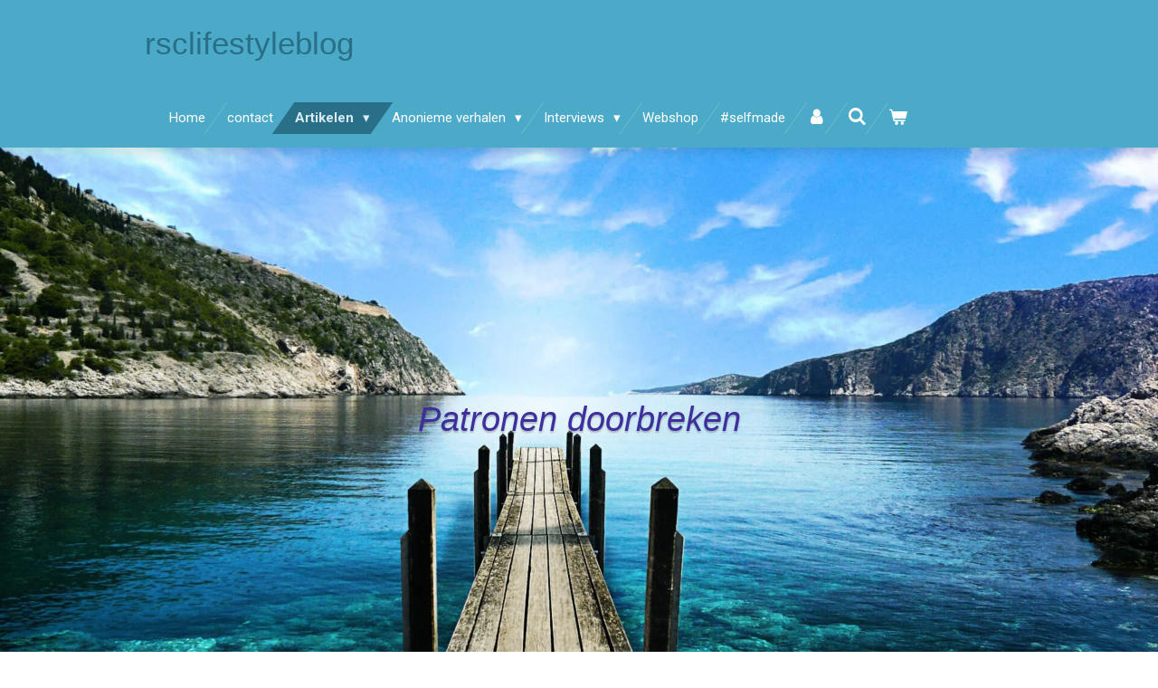

--- FILE ---
content_type: text/html; charset=UTF-8
request_url: https://www.rsclifestyleblog.nl/artikelen/zelfvertrouwen/alternatieve-geneeswijzen/patronen-doorbreken
body_size: 13143
content:
<!DOCTYPE html>
<html lang="nl">
    <head>
        <meta http-equiv="Content-Type" content="text/html; charset=utf-8">
        <meta name="viewport" content="width=device-width, initial-scale=1.0, maximum-scale=5.0">
        <meta http-equiv="X-UA-Compatible" content="IE=edge">
        <link rel="canonical" href="https://www.rsclifestyleblog.nl/artikelen/zelfvertrouwen/alternatieve-geneeswijzen/patronen-doorbreken">
        <meta property="og:title" content="Patronen doorbreken / Alternatieve geneeswijzen / Zelfvertrouwen / Artikelen | rsclifestyleblog">
        <meta property="og:url" content="https://www.rsclifestyleblog.nl/artikelen/zelfvertrouwen/alternatieve-geneeswijzen/patronen-doorbreken">
        <base href="https://www.rsclifestyleblog.nl/">
        <meta name="description" property="og:description" content="">
                <script nonce="67cdd4f48ddd4d82dc52048a8b933b08">
            
            window.JOUWWEB = window.JOUWWEB || {};
            window.JOUWWEB.application = window.JOUWWEB.application || {};
            window.JOUWWEB.application = {"backends":[{"domain":"jouwweb.nl","freeDomain":"jouwweb.site"},{"domain":"webador.com","freeDomain":"webadorsite.com"},{"domain":"webador.de","freeDomain":"webadorsite.com"},{"domain":"webador.fr","freeDomain":"webadorsite.com"},{"domain":"webador.es","freeDomain":"webadorsite.com"},{"domain":"webador.it","freeDomain":"webadorsite.com"},{"domain":"jouwweb.be","freeDomain":"jouwweb.site"},{"domain":"webador.ie","freeDomain":"webadorsite.com"},{"domain":"webador.co.uk","freeDomain":"webadorsite.com"},{"domain":"webador.at","freeDomain":"webadorsite.com"},{"domain":"webador.be","freeDomain":"webadorsite.com"},{"domain":"webador.ch","freeDomain":"webadorsite.com"},{"domain":"webador.ch","freeDomain":"webadorsite.com"},{"domain":"webador.mx","freeDomain":"webadorsite.com"},{"domain":"webador.com","freeDomain":"webadorsite.com"},{"domain":"webador.dk","freeDomain":"webadorsite.com"},{"domain":"webador.se","freeDomain":"webadorsite.com"},{"domain":"webador.no","freeDomain":"webadorsite.com"},{"domain":"webador.fi","freeDomain":"webadorsite.com"},{"domain":"webador.ca","freeDomain":"webadorsite.com"},{"domain":"webador.ca","freeDomain":"webadorsite.com"},{"domain":"webador.pl","freeDomain":"webadorsite.com"},{"domain":"webador.com.au","freeDomain":"webadorsite.com"},{"domain":"webador.nz","freeDomain":"webadorsite.com"}],"editorLocale":"nl-NL","editorTimezone":"Europe\/Amsterdam","editorLanguage":"nl","analytics4TrackingId":"G-E6PZPGE4QM","analyticsDimensions":[],"backendDomain":"www.jouwweb.nl","backendShortDomain":"jouwweb.nl","backendKey":"jouwweb-nl","freeWebsiteDomain":"jouwweb.site","noSsl":false,"build":{"reference":"e655b75"},"linkHostnames":["www.jouwweb.nl","www.webador.com","www.webador.de","www.webador.fr","www.webador.es","www.webador.it","www.jouwweb.be","www.webador.ie","www.webador.co.uk","www.webador.at","www.webador.be","www.webador.ch","fr.webador.ch","www.webador.mx","es.webador.com","www.webador.dk","www.webador.se","www.webador.no","www.webador.fi","www.webador.ca","fr.webador.ca","www.webador.pl","www.webador.com.au","www.webador.nz"],"assetsUrl":"https:\/\/assets.jwwb.nl","loginUrl":"https:\/\/www.jouwweb.nl\/inloggen","publishUrl":"https:\/\/www.jouwweb.nl\/v2\/website\/1136792\/publish-proxy","adminUserOrIp":false,"pricing":{"plans":{"lite":{"amount":"700","currency":"EUR"},"pro":{"amount":"1200","currency":"EUR"},"business":{"amount":"2400","currency":"EUR"}},"yearlyDiscount":{"price":{"amount":"2400","currency":"EUR"},"ratio":0.17,"percent":"17%","discountPrice":{"amount":"2400","currency":"EUR"},"termPricePerMonth":{"amount":"1200","currency":"EUR"},"termPricePerYear":{"amount":"12000","currency":"EUR"}}},"hcUrl":{"add-product-variants":"https:\/\/help.jouwweb.nl\/hc\/nl\/articles\/28594307773201","basic-vs-advanced-shipping":"https:\/\/help.jouwweb.nl\/hc\/nl\/articles\/28594268794257","html-in-head":"https:\/\/help.jouwweb.nl\/hc\/nl\/articles\/28594336422545","link-domain-name":"https:\/\/help.jouwweb.nl\/hc\/nl\/articles\/28594325307409","optimize-for-mobile":"https:\/\/help.jouwweb.nl\/hc\/nl\/articles\/28594312927121","seo":"https:\/\/help.jouwweb.nl\/hc\/nl\/sections\/28507243966737","transfer-domain-name":"https:\/\/help.jouwweb.nl\/hc\/nl\/articles\/28594325232657","website-not-secure":"https:\/\/help.jouwweb.nl\/hc\/nl\/articles\/28594252935825"}};
            window.JOUWWEB.brand = {"type":"jouwweb","name":"JouwWeb","domain":"JouwWeb.nl","supportEmail":"support@jouwweb.nl"};
                    
                window.JOUWWEB = window.JOUWWEB || {};
                window.JOUWWEB.websiteRendering = {"locale":"nl-NL","timezone":"Europe\/Amsterdam","routes":{"api\/upload\/product-field":"\/_api\/upload\/product-field","checkout\/cart":"\/winkelwagen","payment":"\/bestelling-afronden\/:publicOrderId","payment\/forward":"\/bestelling-afronden\/:publicOrderId\/forward","public-order":"\/bestelling\/:publicOrderId","checkout\/authorize":"\/winkelwagen\/authorize\/:gateway","wishlist":"\/verlanglijst"}};
                                                    window.JOUWWEB.website = {"id":1136792,"locale":"nl-NL","enabled":true,"title":"rsclifestyleblog","hasTitle":true,"roleOfLoggedInUser":null,"ownerLocale":"nl-NL","plan":"pro","freeWebsiteDomain":"jouwweb.site","backendKey":"jouwweb-nl","currency":"EUR","defaultLocale":"nl-NL","url":"https:\/\/www.rsclifestyleblog.nl\/","homepageSegmentId":4446149,"category":"blog","isOffline":false,"isPublished":true,"locales":["nl-NL"],"allowed":{"ads":false,"credits":true,"externalLinks":true,"slideshow":true,"customDefaultSlideshow":true,"hostedAlbums":true,"moderators":true,"mailboxQuota":1,"statisticsVisitors":true,"statisticsDetailed":true,"statisticsMonths":1,"favicon":true,"password":true,"freeDomains":0,"freeMailAccounts":1,"canUseLanguages":false,"fileUpload":true,"legacyFontSize":false,"webshop":true,"products":10,"imageText":false,"search":true,"audioUpload":true,"videoUpload":0,"allowDangerousForms":false,"allowHtmlCode":true,"mobileBar":true,"sidebar":true,"poll":false,"allowCustomForms":true,"allowBusinessListing":true,"allowCustomAnalytics":true,"allowAccountingLink":true,"digitalProducts":false,"sitemapElement":false},"mobileBar":{"enabled":true,"theme":"accent","email":{"active":true,"value":"rsclifestyleblog@outlook.com"},"location":{"active":false},"phone":{"active":false},"whatsapp":{"active":false},"social":{"active":false,"network":"facebook"}},"webshop":{"enabled":true,"currency":"EUR","taxEnabled":false,"taxInclusive":true,"vatDisclaimerVisible":false,"orderNotice":"<p>Indien je speciale wensen hebt kun je deze doorgeven via het Opmerkingen-veld in de laatste stap.<\/p>","orderConfirmation":"<p>Hartelijk bedankt voor je bestelling! Je ontvangt zo spoedig mogelijk bericht van ons over de afhandeling van je bestelling.<br \/>\r\n<\/p>","freeShipping":false,"freeShippingAmount":"100000.00","shippingDisclaimerVisible":false,"pickupAllowed":true,"couponAllowed":false,"detailsPageAvailable":true,"socialMediaVisible":true,"termsPage":null,"termsPageUrl":null,"extraTerms":null,"pricingVisible":true,"orderButtonVisible":true,"shippingAdvanced":false,"shippingAdvancedBackEnd":false,"soldOutVisible":false,"backInStockNotificationEnabled":false,"canAddProducts":true,"nextOrderNumber":9,"allowedServicePoints":[],"sendcloudConfigured":false,"sendcloudFallbackPublicKey":"a3d50033a59b4a598f1d7ce7e72aafdf","taxExemptionAllowed":false,"invoiceComment":null,"emptyCartVisible":true,"minimumOrderPrice":null,"productNumbersEnabled":false,"wishlistEnabled":false,"hideTaxOnCart":false},"isTreatedAsWebshop":true};                            window.JOUWWEB.cart = {"products":[],"coupon":null,"shippingCountryCode":null,"shippingChoice":null,"breakdown":[]};                            window.JOUWWEB.scripts = ["website-rendering\/webshop","website-rendering\/slideshow"];                        window.parent.JOUWWEB.colorPalette = window.JOUWWEB.colorPalette;
        </script>
                <title>Patronen doorbreken / Alternatieve geneeswijzen / Zelfvertrouwen / Artikelen | rsclifestyleblog</title>
                                                                            <meta property="og:image" content="https&#x3A;&#x2F;&#x2F;primary.jwwb.nl&#x2F;public&#x2F;q&#x2F;r&#x2F;n&#x2F;temp-kkeegfgqbbjkmyhgvjyl&#x2F;ultra_nature_wallpaper_4k_hd-standard.jpg&#x3F;enable-io&#x3D;true&amp;enable&#x3D;upscale&amp;fit&#x3D;bounds&amp;width&#x3D;1200">
                                    <meta name="twitter:card" content="summary_large_image">
                        <meta property="twitter:image" content="https&#x3A;&#x2F;&#x2F;primary.jwwb.nl&#x2F;public&#x2F;q&#x2F;r&#x2F;n&#x2F;temp-kkeegfgqbbjkmyhgvjyl&#x2F;ultra_nature_wallpaper_4k_hd-standard.jpg&#x3F;enable-io&#x3D;true&amp;enable&#x3D;upscale&amp;fit&#x3D;bounds&amp;width&#x3D;1200">
                                                    <script src="https://www.google.com/recaptcha/enterprise.js?hl=nl&amp;render=explicit" nonce="67cdd4f48ddd4d82dc52048a8b933b08" data-turbo-track="reload"></script>
<script src="https://plausible.io/js/script.manual.js" nonce="67cdd4f48ddd4d82dc52048a8b933b08" data-turbo-track="reload" defer data-domain="shard17.jouwweb.nl"></script>
<link rel="stylesheet" type="text/css" href="https://gfonts.jwwb.nl/css?display=fallback&amp;family=Roboto%3A400%2C700%2C400italic%2C700italic" nonce="67cdd4f48ddd4d82dc52048a8b933b08" data-turbo-track="dynamic">
<script src="https://assets.jwwb.nl/assets/build/website-rendering/nl-NL.js?bust=af8dcdef13a1895089e9" nonce="67cdd4f48ddd4d82dc52048a8b933b08" data-turbo-track="reload" defer></script>
<script src="https://assets.jwwb.nl/assets/website-rendering/runtime.d9e65c74d3b5e295ad0f.js?bust=5de238b33c4b1a20f3c0" nonce="67cdd4f48ddd4d82dc52048a8b933b08" data-turbo-track="reload" defer></script>
<script src="https://assets.jwwb.nl/assets/website-rendering/103.3d75ec3708e54af67f50.js?bust=cb0aa3c978e146edbd0d" nonce="67cdd4f48ddd4d82dc52048a8b933b08" data-turbo-track="reload" defer></script>
<script src="https://assets.jwwb.nl/assets/website-rendering/main.ce6ab1ceb3f0cb4ba9bd.js?bust=be35a2faf40ea6baae8e" nonce="67cdd4f48ddd4d82dc52048a8b933b08" data-turbo-track="reload" defer></script>
<link rel="preload" href="https://assets.jwwb.nl/assets/website-rendering/styles.f78188d346eb1faf64a5.css?bust=7a6e6f2cb6becdc09bb5" as="style">
<link rel="preload" href="https://assets.jwwb.nl/assets/website-rendering/fonts/icons-website-rendering/font/website-rendering.woff2?bust=bd2797014f9452dadc8e" as="font" crossorigin>
<link rel="preconnect" href="https://gfonts.jwwb.nl">
<link rel="stylesheet" type="text/css" href="https://assets.jwwb.nl/assets/website-rendering/styles.f78188d346eb1faf64a5.css?bust=7a6e6f2cb6becdc09bb5" nonce="67cdd4f48ddd4d82dc52048a8b933b08" data-turbo-track="dynamic">
<link rel="preconnect" href="https://assets.jwwb.nl">
<link rel="stylesheet" type="text/css" href="https://primary.jwwb.nl/public/q/r/n/temp-kkeegfgqbbjkmyhgvjyl/style.css?bust=1752579505" nonce="67cdd4f48ddd4d82dc52048a8b933b08" data-turbo-track="dynamic">    </head>
    <body
        id="top"
        class="jw-is-slideshow jw-header-is-text jw-is-segment-page jw-is-frontend jw-is-no-sidebar jw-is-no-messagebar jw-is-no-touch-device jw-is-no-mobile"
                                    data-jouwweb-page="7573189"
                                                data-jouwweb-segment-id="7573189"
                                                data-jouwweb-segment-type="page"
                                                data-template-threshold="960"
                                                data-template-name="beautysalon&#x7C;fotografie"
                            itemscope
        itemtype="https://schema.org/WebPage"
    >
                                    <meta itemprop="url" content="https://www.rsclifestyleblog.nl/artikelen/zelfvertrouwen/alternatieve-geneeswijzen/patronen-doorbreken">
        <div class="jw-background"></div>
        <div class="jw-body">
            <div class="jw-mobile-menu jw-mobile-is-text js-mobile-menu">
            <button
            type="button"
            class="jw-mobile-menu__button jw-mobile-toggle"
            aria-label="Open / sluit menu"
        >
            <span class="jw-icon-burger"></span>
        </button>
        <div class="jw-mobile-header jw-mobile-header--text">
        <a            class="jw-mobile-header-content"
                            href="/"
                        >
                                        <div class="jw-mobile-text">
                    rsclifestyleblog                </div>
                    </a>
    </div>

        <a
        href="/winkelwagen"
        class="jw-mobile-menu__button jw-mobile-header-cart">
        <span class="jw-icon-badge-wrapper">
            <span class="website-rendering-icon-basket"></span>
            <span class="jw-icon-badge hidden"></span>
        </span>
    </a>
    
    </div>
    <div class="jw-mobile-menu-search jw-mobile-menu-search--hidden">
        <form
            action="/zoeken"
            method="get"
            class="jw-mobile-menu-search__box"
        >
            <input
                type="text"
                name="q"
                value=""
                placeholder="Zoeken..."
                class="jw-mobile-menu-search__input"
            >
            <button type="submit" class="jw-btn jw-btn--style-flat jw-mobile-menu-search__button">
                <span class="website-rendering-icon-search"></span>
            </button>
            <button type="button" class="jw-btn jw-btn--style-flat jw-mobile-menu-search__button js-cancel-search">
                <span class="website-rendering-icon-cancel"></span>
            </button>
        </form>
    </div>
            <header class="header clear js-fixed-header-container">
    <div class="inner header-inner js-topbar-content-container">
        <div class="jw-header-logo">
        <div
    class="jw-header jw-header-title-container jw-header-text jw-header-text-toggle"
    data-stylable="true"
>
    <a        id="jw-header-title"
        class="jw-header-title"
                    href="/"
            >
        rsclifestyleblog    </a>
</div>
</div>
        <nav class="menu jw-menu-copy clear">
            <ul
    id="jw-menu"
    class="jw-menu jw-menu-horizontal"
            >
            <li
    class="jw-menu-item"
>
        <a        class="jw-menu-link"
        href="/"                                            data-page-link-id="4446149"
                            >
                <span class="">
            Home        </span>
            </a>
                </li>
            <li
    class="jw-menu-item"
>
        <a        class="jw-menu-link"
        href="/contact"                                            data-page-link-id="4446816"
                            >
                <span class="">
            contact        </span>
            </a>
                </li>
            <li
    class="jw-menu-item jw-menu-has-submenu jw-menu-is-active"
>
        <a        class="jw-menu-link js-active-menu-item"
        href="/artikelen"                                            data-page-link-id="7630945"
                            >
                <span class="">
            Artikelen        </span>
                    <span class="jw-arrow jw-arrow-toplevel"></span>
            </a>
                    <ul
            class="jw-submenu"
                    >
                            <li
    class="jw-menu-item jw-menu-has-submenu jw-menu-is-active"
>
        <a        class="jw-menu-link js-active-menu-item"
        href="/artikelen/zelfvertrouwen"                                            data-page-link-id="4458123"
                            >
                <span class="">
            Zelfvertrouwen        </span>
                    <span class="jw-arrow"></span>
            </a>
                    <ul
            class="jw-submenu"
                    >
                            <li
    class="jw-menu-item"
>
        <a        class="jw-menu-link"
        href="/artikelen/zelfvertrouwen/emancipatie"                                            data-page-link-id="4746251"
                            >
                <span class="">
            Emancipatie        </span>
            </a>
                </li>
                            <li
    class="jw-menu-item jw-menu-has-submenu"
>
        <a        class="jw-menu-link"
        href="/artikelen/zelfvertrouwen/verslaving"                                            data-page-link-id="4665961"
                            >
                <span class="">
            Verslaving        </span>
                    <span class="jw-arrow"></span>
            </a>
                    <ul
            class="jw-submenu"
                    >
                            <li
    class="jw-menu-item"
>
        <a        class="jw-menu-link"
        href="/artikelen/zelfvertrouwen/verslaving/coronavirus"                                            data-page-link-id="5152152"
                            >
                <span class="">
            coronavirus        </span>
            </a>
                </li>
                            <li
    class="jw-menu-item"
>
        <a        class="jw-menu-link"
        href="/artikelen/zelfvertrouwen/verslaving/politie"                                            data-page-link-id="4796066"
                            >
                <span class="">
            Politie        </span>
            </a>
                </li>
                            <li
    class="jw-menu-item"
>
        <a        class="jw-menu-link"
        href="/artikelen/zelfvertrouwen/verslaving/burn-out-klachten"                                            data-page-link-id="5391524"
                            >
                <span class="">
            Burn-out klachten        </span>
            </a>
                </li>
                            <li
    class="jw-menu-item"
>
        <a        class="jw-menu-link"
        href="/artikelen/zelfvertrouwen/verslaving/gescheiden-ouders"                                            data-page-link-id="4917272"
                            >
                <span class="">
            Gescheiden ouders        </span>
            </a>
                </li>
                            <li
    class="jw-menu-item"
>
        <a        class="jw-menu-link"
        href="/artikelen/zelfvertrouwen/verslaving/teleurstellingen"                                            data-page-link-id="5609189"
                            >
                <span class="">
            Teleurstellingen        </span>
            </a>
                </li>
                            <li
    class="jw-menu-item jw-menu-has-submenu"
>
        <a        class="jw-menu-link"
        href="/artikelen/zelfvertrouwen/verslaving/verplicht-voelen"                                            data-page-link-id="5762489"
                            >
                <span class="">
            verplicht voelen        </span>
                    <span class="jw-arrow"></span>
            </a>
                    <ul
            class="jw-submenu"
                    >
                            <li
    class="jw-menu-item"
>
        <a        class="jw-menu-link"
        href="/artikelen/zelfvertrouwen/verslaving/verplicht-voelen/de-weg-naar-geluk"                                            data-page-link-id="5889376"
                            >
                <span class="">
            De weg naar geluk        </span>
            </a>
                </li>
                            <li
    class="jw-menu-item"
>
        <a        class="jw-menu-link"
        href="/artikelen/zelfvertrouwen/verslaving/verplicht-voelen/valse-beschuldigingen"                                            data-page-link-id="6008506"
                            >
                <span class="">
            Valse beschuldigingen        </span>
            </a>
                </li>
                            <li
    class="jw-menu-item"
>
        <a        class="jw-menu-link"
        href="/artikelen/zelfvertrouwen/verslaving/verplicht-voelen/pesten"                                            data-page-link-id="6161929"
                            >
                <span class="">
            Pesten        </span>
            </a>
                </li>
                            <li
    class="jw-menu-item"
>
        <a        class="jw-menu-link"
        href="/artikelen/zelfvertrouwen/verslaving/verplicht-voelen/seksueel-misbruik"                                            data-page-link-id="6335805"
                            >
                <span class="">
            Seksueel misbruik        </span>
            </a>
                </li>
                            <li
    class="jw-menu-item"
>
        <a        class="jw-menu-link"
        href="/artikelen/zelfvertrouwen/verslaving/verplicht-voelen/depressie-suicide"                                            data-page-link-id="6529887"
                            >
                <span class="">
            Depressie/Suïcide        </span>
            </a>
                </li>
                    </ul>
        </li>
                    </ul>
        </li>
                            <li
    class="jw-menu-item"
>
        <a        class="jw-menu-link"
        href="/artikelen/zelfvertrouwen/het-perfecte-wereldje"                                            data-page-link-id="4518372"
                            >
                <span class="">
            ‘ Het perfecte wereldje’        </span>
            </a>
                </li>
                            <li
    class="jw-menu-item"
>
        <a        class="jw-menu-link"
        href="/artikelen/zelfvertrouwen/succes"                                            data-page-link-id="4588902"
                            >
                <span class="">
            Succes        </span>
            </a>
                </li>
                            <li
    class="jw-menu-item jw-menu-has-submenu jw-menu-is-active"
>
        <a        class="jw-menu-link js-active-menu-item"
        href="/artikelen/zelfvertrouwen/alternatieve-geneeswijzen"                                            data-page-link-id="6941771"
                            >
                <span class="">
            Alternatieve geneeswijzen        </span>
                    <span class="jw-arrow"></span>
            </a>
                    <ul
            class="jw-submenu"
                    >
                            <li
    class="jw-menu-item"
>
        <a        class="jw-menu-link"
        href="/artikelen/zelfvertrouwen/alternatieve-geneeswijzen/influencers-en-hun-voorbeeldfunctie"                                            data-page-link-id="7148452"
                            >
                <span class="">
            Influencers en hun voorbeeldfunctie        </span>
            </a>
                </li>
                            <li
    class="jw-menu-item"
>
        <a        class="jw-menu-link"
        href="/artikelen/zelfvertrouwen/alternatieve-geneeswijzen/nederlandse-trots-en-vlaamse-bescheidenheid"                                            data-page-link-id="7368014"
                            >
                <span class="">
            Nederlandse trots en Vlaamse bescheidenheid        </span>
            </a>
                </li>
                            <li
    class="jw-menu-item jw-menu-is-active"
>
        <a        class="jw-menu-link js-active-menu-item"
        href="/artikelen/zelfvertrouwen/alternatieve-geneeswijzen/patronen-doorbreken"                                            data-page-link-id="7573189"
                            >
                <span class="">
            Patronen doorbreken        </span>
            </a>
                </li>
                            <li
    class="jw-menu-item"
>
        <a        class="jw-menu-link"
        href="/artikelen/zelfvertrouwen/alternatieve-geneeswijzen/lgbtqia-community"                                            data-page-link-id="8159428"
                            >
                <span class="">
            LGBTQIA+ community        </span>
            </a>
                </li>
                            <li
    class="jw-menu-item"
>
        <a        class="jw-menu-link"
        href="/artikelen/zelfvertrouwen/alternatieve-geneeswijzen/paniekaanvallen"                                            data-page-link-id="8313353"
                            >
                <span class="">
            Paniekaanvallen        </span>
            </a>
                </li>
                            <li
    class="jw-menu-item jw-menu-has-submenu"
>
        <a        class="jw-menu-link"
        href="/artikelen/zelfvertrouwen/alternatieve-geneeswijzen/eetstoornissen"                                            data-page-link-id="8471035"
                            >
                <span class="">
            Eetstoornissen        </span>
                    <span class="jw-arrow"></span>
            </a>
                    <ul
            class="jw-submenu"
                    >
                            <li
    class="jw-menu-item"
>
        <a        class="jw-menu-link"
        href="/artikelen/zelfvertrouwen/alternatieve-geneeswijzen/eetstoornissen/eetstoornissen-deel-2"                                            data-page-link-id="26090194"
                            >
                <span class="">
            Eetstoornissen deel 2        </span>
            </a>
                </li>
                    </ul>
        </li>
                    </ul>
        </li>
                    </ul>
        </li>
                            <li
    class="jw-menu-item"
>
        <a        class="jw-menu-link"
        href="/artikelen/links-rechts-en-midden"                                            data-page-link-id="8629784"
                            >
                <span class="">
            Links, rechts en midden        </span>
            </a>
                </li>
                            <li
    class="jw-menu-item"
>
        <a        class="jw-menu-link"
        href="/artikelen/eenzaamheid"                                            data-page-link-id="8821367"
                            >
                <span class="">
            Eenzaamheid        </span>
            </a>
                </li>
                            <li
    class="jw-menu-item"
>
        <a        class="jw-menu-link"
        href="/artikelen/social-media"                                            data-page-link-id="9042829"
                            >
                <span class="">
            Social media        </span>
            </a>
                </li>
                            <li
    class="jw-menu-item"
>
        <a        class="jw-menu-link"
        href="/artikelen/stil-staan-in-het-leven"                                            data-page-link-id="9265926"
                            >
                <span class="">
            Stil staan in het leven        </span>
            </a>
                </li>
                            <li
    class="jw-menu-item"
>
        <a        class="jw-menu-link"
        href="/artikelen/waardering"                                            data-page-link-id="9701599"
                            >
                <span class="">
            Waardering        </span>
            </a>
                </li>
                            <li
    class="jw-menu-item"
>
        <a        class="jw-menu-link"
        href="/artikelen/vrijheid-van-meningsuiting"                                            data-page-link-id="10011500"
                            >
                <span class="">
            Vrijheid van meningsuiting        </span>
            </a>
                </li>
                            <li
    class="jw-menu-item"
>
        <a        class="jw-menu-link"
        href="/artikelen/drank-mis-bruik"                                            data-page-link-id="10497464"
                            >
                <span class="">
            Drank (mis) bruik        </span>
            </a>
                </li>
                            <li
    class="jw-menu-item"
>
        <a        class="jw-menu-link"
        href="/artikelen/jezelf-durven-zijn-en-ook-laten-zien"                                            data-page-link-id="9511632"
                            >
                <span class="">
            Jezelf durven zijn en ook laten zien        </span>
            </a>
                </li>
                            <li
    class="jw-menu-item"
>
        <a        class="jw-menu-link"
        href="/artikelen/niet-iedereen-tevreden-kunnen-maken"                                            data-page-link-id="11892627"
                            >
                <span class="">
            Niet iedereen tevreden kunnen maken        </span>
            </a>
                </li>
                            <li
    class="jw-menu-item"
>
        <a        class="jw-menu-link"
        href="/artikelen/online-haat"                                            data-page-link-id="18260288"
                            >
                <span class="">
            Online haat        </span>
            </a>
                </li>
                            <li
    class="jw-menu-item"
>
        <a        class="jw-menu-link"
        href="/artikelen/femicide"                                            data-page-link-id="19149576"
                            >
                <span class="">
            Femicide        </span>
            </a>
                </li>
                            <li
    class="jw-menu-item"
>
        <a        class="jw-menu-link"
        href="/artikelen/bipolaire-stoornis"                                            data-page-link-id="20088227"
                            >
                <span class="">
            Bipolaire stoornis        </span>
            </a>
                </li>
                            <li
    class="jw-menu-item"
>
        <a        class="jw-menu-link"
        href="/artikelen/aanzet-tot-zelfverminking-eetstoornissen"                                            data-page-link-id="22608880"
                            >
                <span class="">
            Aanzet tot zelfverminking (eetstoornissen)        </span>
            </a>
                </li>
                            <li
    class="jw-menu-item"
>
        <a        class="jw-menu-link"
        href="/artikelen/generatie-werkloos"                                            data-page-link-id="25063702"
                            >
                <span class="">
            Generatie werkloos        </span>
            </a>
                </li>
                    </ul>
        </li>
            <li
    class="jw-menu-item jw-menu-has-submenu"
>
        <a        class="jw-menu-link"
        href="/anonieme-verhalen"                                            data-page-link-id="7630995"
                            >
                <span class="">
            Anonieme verhalen        </span>
                    <span class="jw-arrow jw-arrow-toplevel"></span>
            </a>
                    <ul
            class="jw-submenu"
                    >
                            <li
    class="jw-menu-item"
>
        <a        class="jw-menu-link"
        href="/anonieme-verhalen/anoniem-verhaal-fns"                                            data-page-link-id="6718267"
                            >
                <span class="">
            Anoniem verhaal FNS        </span>
            </a>
                </li>
                    </ul>
        </li>
            <li
    class="jw-menu-item jw-menu-has-submenu"
>
        <a        class="jw-menu-link"
        href="/interviews"                                            data-page-link-id="7630960"
                            >
                <span class="">
            Interviews        </span>
                    <span class="jw-arrow jw-arrow-toplevel"></span>
            </a>
                    <ul
            class="jw-submenu"
                    >
                            <li
    class="jw-menu-item"
>
        <a        class="jw-menu-link"
        href="/interviews/interview-taboe-op-beperkingen"                                            data-page-link-id="5007984"
                            >
                <span class="">
            Interview taboe op beperkingen        </span>
            </a>
                </li>
                            <li
    class="jw-menu-item"
>
        <a        class="jw-menu-link"
        href="/interviews/interview-dissociatieve-identiteitsstoornis"                                            data-page-link-id="7753081"
                            >
                <span class="">
            Interview dissociatieve identiteitsstoornis        </span>
            </a>
                </li>
                            <li
    class="jw-menu-item jw-menu-has-submenu"
>
        <a        class="jw-menu-link"
        href="/interviews/interview-influencer-deel-1"                                            data-page-link-id="7960149"
                            >
                <span class="">
            Interview influencer deel 1        </span>
                    <span class="jw-arrow"></span>
            </a>
                    <ul
            class="jw-submenu"
                    >
                            <li
    class="jw-menu-item"
>
        <a        class="jw-menu-link"
        href="/interviews/interview-influencer-deel-1/interview-influencer-deel-2"                                            data-page-link-id="8022243"
                            >
                <span class="">
            Interview influencer deel 2        </span>
            </a>
                </li>
                    </ul>
        </li>
                    </ul>
        </li>
            <li
    class="jw-menu-item"
>
        <a        class="jw-menu-link"
        href="/webshop"                                            data-page-link-id="7630999"
                            >
                <span class="">
            Webshop        </span>
            </a>
                </li>
            <li
    class="jw-menu-item"
>
        <a        class="jw-menu-link"
        href="/selfmade"                                            data-page-link-id="11118455"
                            >
                <span class="">
            #selfmade        </span>
            </a>
                </li>
            <li
    class="jw-menu-item"
>
        <a        class="jw-menu-link jw-menu-link--icon"
        href="/account"                                                            title="Account"
            >
                                <span class="website-rendering-icon-user"></span>
                            <span class="hidden-desktop-horizontal-menu">
            Account        </span>
            </a>
                </li>
            <li
    class="jw-menu-item jw-menu-search-item"
>
        <button        class="jw-menu-link jw-menu-link--icon jw-text-button"
                                                                    title="Zoeken"
            >
                                <span class="website-rendering-icon-search"></span>
                            <span class="hidden-desktop-horizontal-menu">
            Zoeken        </span>
            </button>
                
            <div class="jw-popover-container jw-popover-container--inline is-hidden">
                <div class="jw-popover-backdrop"></div>
                <div class="jw-popover">
                    <div class="jw-popover__arrow"></div>
                    <div class="jw-popover__content jw-section-white">
                        <form  class="jw-search" action="/zoeken" method="get">
                            
                            <input class="jw-search__input" type="text" name="q" value="" placeholder="Zoeken..." >
                            <button class="jw-search__submit" type="submit">
                                <span class="website-rendering-icon-search"></span>
                            </button>
                        </form>
                    </div>
                </div>
            </div>
                        </li>
            <li
    class="jw-menu-item js-menu-cart-item "
>
        <a        class="jw-menu-link jw-menu-link--icon"
        href="/winkelwagen"                                                            title="Winkelwagen"
            >
                                    <span class="jw-icon-badge-wrapper">
                        <span class="website-rendering-icon-basket"></span>
                                            <span class="jw-icon-badge hidden">
                    0                </span>
                            <span class="hidden-desktop-horizontal-menu">
            Winkelwagen        </span>
            </a>
                </li>
    
    </ul>

    <script nonce="67cdd4f48ddd4d82dc52048a8b933b08" id="jw-mobile-menu-template" type="text/template">
        <ul id="jw-menu" class="jw-menu jw-menu-horizontal jw-menu-spacing--mobile-bar">
                            <li
    class="jw-menu-item jw-menu-search-item"
>
                
                 <li class="jw-menu-item jw-mobile-menu-search-item">
                    <form class="jw-search" action="/zoeken" method="get">
                        <input class="jw-search__input" type="text" name="q" value="" placeholder="Zoeken...">
                        <button class="jw-search__submit" type="submit">
                            <span class="website-rendering-icon-search"></span>
                        </button>
                    </form>
                </li>
                        </li>
                            <li
    class="jw-menu-item"
>
        <a        class="jw-menu-link"
        href="/"                                            data-page-link-id="4446149"
                            >
                <span class="">
            Home        </span>
            </a>
                </li>
                            <li
    class="jw-menu-item"
>
        <a        class="jw-menu-link"
        href="/contact"                                            data-page-link-id="4446816"
                            >
                <span class="">
            contact        </span>
            </a>
                </li>
                            <li
    class="jw-menu-item jw-menu-has-submenu jw-menu-is-active"
>
        <a        class="jw-menu-link js-active-menu-item"
        href="/artikelen"                                            data-page-link-id="7630945"
                            >
                <span class="">
            Artikelen        </span>
                    <span class="jw-arrow jw-arrow-toplevel"></span>
            </a>
                    <ul
            class="jw-submenu"
                    >
                            <li
    class="jw-menu-item jw-menu-has-submenu jw-menu-is-active"
>
        <a        class="jw-menu-link js-active-menu-item"
        href="/artikelen/zelfvertrouwen"                                            data-page-link-id="4458123"
                            >
                <span class="">
            Zelfvertrouwen        </span>
                    <span class="jw-arrow"></span>
            </a>
                    <ul
            class="jw-submenu"
                    >
                            <li
    class="jw-menu-item"
>
        <a        class="jw-menu-link"
        href="/artikelen/zelfvertrouwen/emancipatie"                                            data-page-link-id="4746251"
                            >
                <span class="">
            Emancipatie        </span>
            </a>
                </li>
                            <li
    class="jw-menu-item jw-menu-has-submenu"
>
        <a        class="jw-menu-link"
        href="/artikelen/zelfvertrouwen/verslaving"                                            data-page-link-id="4665961"
                            >
                <span class="">
            Verslaving        </span>
                    <span class="jw-arrow"></span>
            </a>
                    <ul
            class="jw-submenu"
                    >
                            <li
    class="jw-menu-item"
>
        <a        class="jw-menu-link"
        href="/artikelen/zelfvertrouwen/verslaving/coronavirus"                                            data-page-link-id="5152152"
                            >
                <span class="">
            coronavirus        </span>
            </a>
                </li>
                            <li
    class="jw-menu-item"
>
        <a        class="jw-menu-link"
        href="/artikelen/zelfvertrouwen/verslaving/politie"                                            data-page-link-id="4796066"
                            >
                <span class="">
            Politie        </span>
            </a>
                </li>
                            <li
    class="jw-menu-item"
>
        <a        class="jw-menu-link"
        href="/artikelen/zelfvertrouwen/verslaving/burn-out-klachten"                                            data-page-link-id="5391524"
                            >
                <span class="">
            Burn-out klachten        </span>
            </a>
                </li>
                            <li
    class="jw-menu-item"
>
        <a        class="jw-menu-link"
        href="/artikelen/zelfvertrouwen/verslaving/gescheiden-ouders"                                            data-page-link-id="4917272"
                            >
                <span class="">
            Gescheiden ouders        </span>
            </a>
                </li>
                            <li
    class="jw-menu-item"
>
        <a        class="jw-menu-link"
        href="/artikelen/zelfvertrouwen/verslaving/teleurstellingen"                                            data-page-link-id="5609189"
                            >
                <span class="">
            Teleurstellingen        </span>
            </a>
                </li>
                            <li
    class="jw-menu-item jw-menu-has-submenu"
>
        <a        class="jw-menu-link"
        href="/artikelen/zelfvertrouwen/verslaving/verplicht-voelen"                                            data-page-link-id="5762489"
                            >
                <span class="">
            verplicht voelen        </span>
                    <span class="jw-arrow"></span>
            </a>
                    <ul
            class="jw-submenu"
                    >
                            <li
    class="jw-menu-item"
>
        <a        class="jw-menu-link"
        href="/artikelen/zelfvertrouwen/verslaving/verplicht-voelen/de-weg-naar-geluk"                                            data-page-link-id="5889376"
                            >
                <span class="">
            De weg naar geluk        </span>
            </a>
                </li>
                            <li
    class="jw-menu-item"
>
        <a        class="jw-menu-link"
        href="/artikelen/zelfvertrouwen/verslaving/verplicht-voelen/valse-beschuldigingen"                                            data-page-link-id="6008506"
                            >
                <span class="">
            Valse beschuldigingen        </span>
            </a>
                </li>
                            <li
    class="jw-menu-item"
>
        <a        class="jw-menu-link"
        href="/artikelen/zelfvertrouwen/verslaving/verplicht-voelen/pesten"                                            data-page-link-id="6161929"
                            >
                <span class="">
            Pesten        </span>
            </a>
                </li>
                            <li
    class="jw-menu-item"
>
        <a        class="jw-menu-link"
        href="/artikelen/zelfvertrouwen/verslaving/verplicht-voelen/seksueel-misbruik"                                            data-page-link-id="6335805"
                            >
                <span class="">
            Seksueel misbruik        </span>
            </a>
                </li>
                            <li
    class="jw-menu-item"
>
        <a        class="jw-menu-link"
        href="/artikelen/zelfvertrouwen/verslaving/verplicht-voelen/depressie-suicide"                                            data-page-link-id="6529887"
                            >
                <span class="">
            Depressie/Suïcide        </span>
            </a>
                </li>
                    </ul>
        </li>
                    </ul>
        </li>
                            <li
    class="jw-menu-item"
>
        <a        class="jw-menu-link"
        href="/artikelen/zelfvertrouwen/het-perfecte-wereldje"                                            data-page-link-id="4518372"
                            >
                <span class="">
            ‘ Het perfecte wereldje’        </span>
            </a>
                </li>
                            <li
    class="jw-menu-item"
>
        <a        class="jw-menu-link"
        href="/artikelen/zelfvertrouwen/succes"                                            data-page-link-id="4588902"
                            >
                <span class="">
            Succes        </span>
            </a>
                </li>
                            <li
    class="jw-menu-item jw-menu-has-submenu jw-menu-is-active"
>
        <a        class="jw-menu-link js-active-menu-item"
        href="/artikelen/zelfvertrouwen/alternatieve-geneeswijzen"                                            data-page-link-id="6941771"
                            >
                <span class="">
            Alternatieve geneeswijzen        </span>
                    <span class="jw-arrow"></span>
            </a>
                    <ul
            class="jw-submenu"
                    >
                            <li
    class="jw-menu-item"
>
        <a        class="jw-menu-link"
        href="/artikelen/zelfvertrouwen/alternatieve-geneeswijzen/influencers-en-hun-voorbeeldfunctie"                                            data-page-link-id="7148452"
                            >
                <span class="">
            Influencers en hun voorbeeldfunctie        </span>
            </a>
                </li>
                            <li
    class="jw-menu-item"
>
        <a        class="jw-menu-link"
        href="/artikelen/zelfvertrouwen/alternatieve-geneeswijzen/nederlandse-trots-en-vlaamse-bescheidenheid"                                            data-page-link-id="7368014"
                            >
                <span class="">
            Nederlandse trots en Vlaamse bescheidenheid        </span>
            </a>
                </li>
                            <li
    class="jw-menu-item jw-menu-is-active"
>
        <a        class="jw-menu-link js-active-menu-item"
        href="/artikelen/zelfvertrouwen/alternatieve-geneeswijzen/patronen-doorbreken"                                            data-page-link-id="7573189"
                            >
                <span class="">
            Patronen doorbreken        </span>
            </a>
                </li>
                            <li
    class="jw-menu-item"
>
        <a        class="jw-menu-link"
        href="/artikelen/zelfvertrouwen/alternatieve-geneeswijzen/lgbtqia-community"                                            data-page-link-id="8159428"
                            >
                <span class="">
            LGBTQIA+ community        </span>
            </a>
                </li>
                            <li
    class="jw-menu-item"
>
        <a        class="jw-menu-link"
        href="/artikelen/zelfvertrouwen/alternatieve-geneeswijzen/paniekaanvallen"                                            data-page-link-id="8313353"
                            >
                <span class="">
            Paniekaanvallen        </span>
            </a>
                </li>
                            <li
    class="jw-menu-item jw-menu-has-submenu"
>
        <a        class="jw-menu-link"
        href="/artikelen/zelfvertrouwen/alternatieve-geneeswijzen/eetstoornissen"                                            data-page-link-id="8471035"
                            >
                <span class="">
            Eetstoornissen        </span>
                    <span class="jw-arrow"></span>
            </a>
                    <ul
            class="jw-submenu"
                    >
                            <li
    class="jw-menu-item"
>
        <a        class="jw-menu-link"
        href="/artikelen/zelfvertrouwen/alternatieve-geneeswijzen/eetstoornissen/eetstoornissen-deel-2"                                            data-page-link-id="26090194"
                            >
                <span class="">
            Eetstoornissen deel 2        </span>
            </a>
                </li>
                    </ul>
        </li>
                    </ul>
        </li>
                    </ul>
        </li>
                            <li
    class="jw-menu-item"
>
        <a        class="jw-menu-link"
        href="/artikelen/links-rechts-en-midden"                                            data-page-link-id="8629784"
                            >
                <span class="">
            Links, rechts en midden        </span>
            </a>
                </li>
                            <li
    class="jw-menu-item"
>
        <a        class="jw-menu-link"
        href="/artikelen/eenzaamheid"                                            data-page-link-id="8821367"
                            >
                <span class="">
            Eenzaamheid        </span>
            </a>
                </li>
                            <li
    class="jw-menu-item"
>
        <a        class="jw-menu-link"
        href="/artikelen/social-media"                                            data-page-link-id="9042829"
                            >
                <span class="">
            Social media        </span>
            </a>
                </li>
                            <li
    class="jw-menu-item"
>
        <a        class="jw-menu-link"
        href="/artikelen/stil-staan-in-het-leven"                                            data-page-link-id="9265926"
                            >
                <span class="">
            Stil staan in het leven        </span>
            </a>
                </li>
                            <li
    class="jw-menu-item"
>
        <a        class="jw-menu-link"
        href="/artikelen/waardering"                                            data-page-link-id="9701599"
                            >
                <span class="">
            Waardering        </span>
            </a>
                </li>
                            <li
    class="jw-menu-item"
>
        <a        class="jw-menu-link"
        href="/artikelen/vrijheid-van-meningsuiting"                                            data-page-link-id="10011500"
                            >
                <span class="">
            Vrijheid van meningsuiting        </span>
            </a>
                </li>
                            <li
    class="jw-menu-item"
>
        <a        class="jw-menu-link"
        href="/artikelen/drank-mis-bruik"                                            data-page-link-id="10497464"
                            >
                <span class="">
            Drank (mis) bruik        </span>
            </a>
                </li>
                            <li
    class="jw-menu-item"
>
        <a        class="jw-menu-link"
        href="/artikelen/jezelf-durven-zijn-en-ook-laten-zien"                                            data-page-link-id="9511632"
                            >
                <span class="">
            Jezelf durven zijn en ook laten zien        </span>
            </a>
                </li>
                            <li
    class="jw-menu-item"
>
        <a        class="jw-menu-link"
        href="/artikelen/niet-iedereen-tevreden-kunnen-maken"                                            data-page-link-id="11892627"
                            >
                <span class="">
            Niet iedereen tevreden kunnen maken        </span>
            </a>
                </li>
                            <li
    class="jw-menu-item"
>
        <a        class="jw-menu-link"
        href="/artikelen/online-haat"                                            data-page-link-id="18260288"
                            >
                <span class="">
            Online haat        </span>
            </a>
                </li>
                            <li
    class="jw-menu-item"
>
        <a        class="jw-menu-link"
        href="/artikelen/femicide"                                            data-page-link-id="19149576"
                            >
                <span class="">
            Femicide        </span>
            </a>
                </li>
                            <li
    class="jw-menu-item"
>
        <a        class="jw-menu-link"
        href="/artikelen/bipolaire-stoornis"                                            data-page-link-id="20088227"
                            >
                <span class="">
            Bipolaire stoornis        </span>
            </a>
                </li>
                            <li
    class="jw-menu-item"
>
        <a        class="jw-menu-link"
        href="/artikelen/aanzet-tot-zelfverminking-eetstoornissen"                                            data-page-link-id="22608880"
                            >
                <span class="">
            Aanzet tot zelfverminking (eetstoornissen)        </span>
            </a>
                </li>
                            <li
    class="jw-menu-item"
>
        <a        class="jw-menu-link"
        href="/artikelen/generatie-werkloos"                                            data-page-link-id="25063702"
                            >
                <span class="">
            Generatie werkloos        </span>
            </a>
                </li>
                    </ul>
        </li>
                            <li
    class="jw-menu-item jw-menu-has-submenu"
>
        <a        class="jw-menu-link"
        href="/anonieme-verhalen"                                            data-page-link-id="7630995"
                            >
                <span class="">
            Anonieme verhalen        </span>
                    <span class="jw-arrow jw-arrow-toplevel"></span>
            </a>
                    <ul
            class="jw-submenu"
                    >
                            <li
    class="jw-menu-item"
>
        <a        class="jw-menu-link"
        href="/anonieme-verhalen/anoniem-verhaal-fns"                                            data-page-link-id="6718267"
                            >
                <span class="">
            Anoniem verhaal FNS        </span>
            </a>
                </li>
                    </ul>
        </li>
                            <li
    class="jw-menu-item jw-menu-has-submenu"
>
        <a        class="jw-menu-link"
        href="/interviews"                                            data-page-link-id="7630960"
                            >
                <span class="">
            Interviews        </span>
                    <span class="jw-arrow jw-arrow-toplevel"></span>
            </a>
                    <ul
            class="jw-submenu"
                    >
                            <li
    class="jw-menu-item"
>
        <a        class="jw-menu-link"
        href="/interviews/interview-taboe-op-beperkingen"                                            data-page-link-id="5007984"
                            >
                <span class="">
            Interview taboe op beperkingen        </span>
            </a>
                </li>
                            <li
    class="jw-menu-item"
>
        <a        class="jw-menu-link"
        href="/interviews/interview-dissociatieve-identiteitsstoornis"                                            data-page-link-id="7753081"
                            >
                <span class="">
            Interview dissociatieve identiteitsstoornis        </span>
            </a>
                </li>
                            <li
    class="jw-menu-item jw-menu-has-submenu"
>
        <a        class="jw-menu-link"
        href="/interviews/interview-influencer-deel-1"                                            data-page-link-id="7960149"
                            >
                <span class="">
            Interview influencer deel 1        </span>
                    <span class="jw-arrow"></span>
            </a>
                    <ul
            class="jw-submenu"
                    >
                            <li
    class="jw-menu-item"
>
        <a        class="jw-menu-link"
        href="/interviews/interview-influencer-deel-1/interview-influencer-deel-2"                                            data-page-link-id="8022243"
                            >
                <span class="">
            Interview influencer deel 2        </span>
            </a>
                </li>
                    </ul>
        </li>
                    </ul>
        </li>
                            <li
    class="jw-menu-item"
>
        <a        class="jw-menu-link"
        href="/webshop"                                            data-page-link-id="7630999"
                            >
                <span class="">
            Webshop        </span>
            </a>
                </li>
                            <li
    class="jw-menu-item"
>
        <a        class="jw-menu-link"
        href="/selfmade"                                            data-page-link-id="11118455"
                            >
                <span class="">
            #selfmade        </span>
            </a>
                </li>
                            <li
    class="jw-menu-item"
>
        <a        class="jw-menu-link jw-menu-link--icon"
        href="/account"                                                            title="Account"
            >
                                <span class="website-rendering-icon-user"></span>
                            <span class="hidden-desktop-horizontal-menu">
            Account        </span>
            </a>
                </li>
            
                    </ul>
    </script>
        </nav>
    </div>
</header>
<div class="wrapper">
    <script nonce="67cdd4f48ddd4d82dc52048a8b933b08">
        window.JOUWWEB.templateConfig = {
            header: {
                selector: 'header',
                mobileSelector: '.jw-mobile-header',
                updatePusher: function (headerHeight, state) {
                    $('.jw-menu-clone').css('top', headerHeight);

                    // Logo height change implies header height change, so we update
                    // the styles dependent on logo height in the same callback as the header height.
                    var headerLogoHeight = document.querySelector('.jw-header-logo').offsetHeight;
                    document.documentElement.style.setProperty('--header-logo-height', headerLogoHeight + 'px');
                },
            },
        };
    </script>
    <div class="slideshow-wrap">
        <div
    id="jw-slideshow"
    class="jw-slideshow jw-slideshow-toggle banner-md"
    data-pause="7000"
    data-autoplay="1"
    data-transition="horizontal"
    data-ratio="0.5"
>
                    <div class="bx-wrapper"><div class="bx-viewport">
        <ul>
                    <li class="jw-slideshow-slide">
    <div data-key="0" data-text="&lt;span style=&quot;color: #3e2f9d;&quot;&gt;Patronen doorbreken&lt;/span&gt;" data-subtext="" data-buttontext="" data-buttontarget="_self" data-backdrop="0" data-layout="text" style="background-position: 50% 50%; background-image: url(&#039;https://primary.jwwb.nl/public/q/r/n/temp-kkeegfgqbbjkmyhgvjyl/ultra_nature_wallpaper_4k_hd-standard.jpg?enable-io=true&amp;enable=upscale&amp;crop=1920%2C960%2Cx0%2Cy60%2Csafe&#039;);" data-background-position-x="0.5" data-background-position-y="0.5" class="jw-slideshow-slide-content jw-slideshow-slide-content--display-cover jw-slideshow-slide-content--no-backdrop jw-slideshow-slide-content--captions">                                    <div class="jw-slideshow-slide-content-height-enforcer-wrapper">
                <div
                    class="jw-slideshow-slide-content-height-enforcer"
                    style="padding-bottom: 50%;"
                >
                </div>
            </div>
                <div class="bx-caption-wrapper jw-slideshow-slide-align-center">
            <div class="bx-caption">
                <div class="jw-slideshow-title"><span style="color: #3e2f9d;">Patronen doorbreken</span></div>
                                            </div>
        </div>
    </div>
</li>

            </ul>
            </div></div>
        <div class="jw-slideshow__scroll-arrow">
        <i class="website-rendering-icon-down-open-big"></i>
    </div>
    <style>
                @media screen and (min-width: 1200px) {
            .jw-slideshow-slide-content-height-enforcer-wrapper {
                max-height: 600px !important;
            }
        }
            </style>
</div>

        <div class="slideshow-decoration">
            <div class="slideshow-decoration__bar">
                <div class="slideshow-decoration__inner-bar"></div>
            </div>
        </div>
    </div>
    <script nonce="67cdd4f48ddd4d82dc52048a8b933b08">
        window.addEventListener('load', function () {
            const scrollTop = document.querySelector('.jw-scroll-top');
            if(scrollTop) {
                scrollTop.addEventListener('click', function (e) {
                    e.preventDefault();
                    window.scrollTo({
                        top: 0,
                        behavior: 'smooth'
                    });
                });
            }
        });
    </script>
</div>
<div class="main-content">
    
<main class="block-content">
    <div data-section-name="content" class="jw-section jw-section-content jw-responsive">
        <div
    id="jw-element-120279833"
    data-jw-element-id="120279833"
        class="jw-tree-node jw-element jw-strip-root jw-tree-container jw-node-is-first-child jw-node-is-last-child"
>
    <div
    id="jw-element-343977096"
    data-jw-element-id="343977096"
        class="jw-tree-node jw-element jw-strip jw-tree-container jw-strip--default jw-strip--style-color jw-strip--color-default jw-strip--padding-both jw-node-is-first-child jw-strip--primary jw-node-is-last-child"
>
    <div class="jw-strip__content-container"><div class="jw-strip__content jw-responsive">
                    <div
    id="jw-element-120280521"
    data-jw-element-id="120280521"
        class="jw-tree-node jw-element jw-image-text jw-node-is-first-child jw-node-is-last-child"
>
    <div class="jw-element-imagetext-text">
            <p><span style="color: #296f87;"><em><strong>Deze maand weer iets helemaal wat anders, en deze keer heb je er ook echt iets aan. Hiermee kan jij je eigen beter leren kennen en ook doorgronden. Althans zo noem ik het altijd.</strong></em></span></p>
<p><span style="color: #296f87;"><em><strong>Zoals sommige weten, ben ik weer terug in therapie. Ik krijg o.a. schematherapie. Start ik pas gok ik zomaar over een maand of 2 mee, gezien de wachtlijst. En schematherapie gaat vooral om patronen, waardoor jij je eigen zo voel. Maar het kan al in een voorstadium doorbroken worden. Ik ben eigenlijk achter mijn eerste patroon een paar weken terug achter gekomen. Hierover ga ik niet al te veel uitweiden, aangezien ik niet weet of dit ook weer goed is, wel weet ik dat het mij geholpen heeft en dat ik mijzelf weer een stukje beter heb leren kennen. En daardoor een stuk minder depressief was. Ik kan je vertellen, op het laatst lag ik alleen maar op bed en had ik nergens zin meer in. Tot dat ik over na ben gaan denken, waar het aan lag. Het zat wel al in mijn onderbewust en een begeven moment steeds meer naar mijn bewust zijn en dan komt ook nog eerst de ontkenningsfase. Je wilt diegene of datgene niet kwijt. Maar je moet wel, om mentaal weer verder te kunnen. Het loslaten zogezegd. En dat is heel moeilijk, want je voelt je eigen er ook heel veilig bij, maar om mentaal er beter voor te staan, kan je het beter loslaten.</strong></em></span></p>
<p>&nbsp;</p>
<p><span style="color: #296f87;"><em><strong>Die patronen kunnen van alles zijn, een routine is dat natuurlijk, dus het komt iedere keer terug, dat kan zijn elke dag, elke week, elke maand of ieder jaar. Het kan natuurlijk ook meerdere malen terugkomen in diezelfde tijdverband. Dat van mij kwam ieder begin van het jaar terug, althans zover dat ik weet is dit nu twee keer gebeurd, maar het kan al jaren zo zijn bij mij. Ik probeer het nog steeds terug te halen van 3 jaar terug. Zoiets komt natuurlijk vanzelf terug, zeker op een moment dat je er niet aan denkt. Even over verder te gaan bij mij duurde dat dan (ik hoop dat echt oprecht, ik heb ook goede afspraken met mezelf erover gemaakt) van januari tot aan half april. En dan begin april begin ik al depressief te worden en moet ik datgene of diegene weer loslaten, om verder te kunnen. En om mezelf niet langer te kwellen.</strong></em></span></p>
<p>&nbsp;</p>
<p><span style="color: #296f87;"><em><strong>Ik hoop dat jullie hier wat aan hebben, en check bij jezelf je eigen patronen na, het kan positief overkomen, omdat het zo veilig voelt, maar ga ook eerlijk ernaar kijken als het ook negatief is. Bijvoorbeeld vluchten van iets, wat iedere keer terugkomt, is ook en patroon en het is negatief.</strong></em></span></p>
<p>&nbsp;</p>
<p><span style="color: #296f87;"><em><strong>Ik wens jullie alvast heel veel succes en een leuke dag toe! X</strong></em></span></p>    </div>
</div></div></div></div></div>            </div>
</main>
    </div>
<div class="scroll-top diamond diamond--hover">
    <a
        class="jw-scroll-top"
        href="#top"
    >
        <span class="diamond__text">TOP</span>
    </a>
</div>
<footer class="block-footer">
    <div
        data-section-name="footer"
        class="jw-section jw-section-footer jw-responsive"
    >
                <div class="jw-strip jw-strip--default jw-strip--style-color jw-strip--primary jw-strip--color-default jw-strip--padding-both"><div class="jw-strip__content-container"><div class="jw-strip__content jw-responsive">            <div
    id="jw-element-213440533"
    data-jw-element-id="213440533"
        class="jw-tree-node jw-element jw-simple-root jw-tree-container jw-node-is-first-child jw-node-is-last-child"
>
    <div
    id="jw-element-273365028"
    data-jw-element-id="273365028"
        class="jw-tree-node jw-element jw-comments jw-node-is-first-child jw-node-is-last-child"
>
    <div class="jw-comment-module" data-container-id="273365028">
            <div class="jw-comment-form-container">
            <h2>Reactie plaatsen</h2>
            <div class="jw-comment-form jw-form-container" data-parent-id="0">
    <form method="POST" name="comment">        <div class="jw-element-form-error jw-comment-error"></div>
        <div class="jw-element-form-group"><label for="name" class="jw-element-form-label">Naam *</label><div class="jw-element-form-content"><input type="text" name="name" id="name" maxlength="100" class="form-control&#x20;jw-element-form-input-text" value=""></div></div>        <div class="jw-element-form-group"><label for="email" class="jw-element-form-label">E-mailadres *</label><div class="jw-element-form-content"><input type="email" name="email" id="email" maxlength="200" class="form-control&#x20;jw-element-form-input-text" value=""></div></div>        <div class="jw-element-form-group"><label for="body" class="jw-element-form-label">Bericht *</label><div class="jw-element-form-content"><textarea name="body" id="body" maxlength="5000" class="form-control&#x20;jw-element-form-input-text"></textarea></div></div>        <div class="hidden"><label for="captcha" class="jw-element-form-label">Laat dit veld leeg *</label><div class="jw-element-form-content"><input type="text" name="captcha" id="captcha" class="form-control&#x20;jw-element-form-input-text" value=""></div></div>                                        <input type="hidden" name="captcha-response" data-sitekey="6Lf2k5ApAAAAAHnwq8755XMiirIOTY2Cw_UdHdfa" data-action="COMMENT" id="jwFormBKhVZe_captcha-response" value="">        <div
            class="jw-element-form-group captcha-form-group hidden"
            data-jw-controller="website--form--lazy-captcha-group"        >
            <div class="jw-element-form-content">
                <div class="captcha-widget" data-jw-controller="common--form--captcha-checkbox" data-common--form--captcha-checkbox-action-value="COMMENT" data-common--form--captcha-checkbox-sitekey-value="6Lf2k5ApAAAAAHnwq8755XMiirIOTY2Cw_UdHdfa"></div>                            </div>
        </div>
            <input type="hidden" name="comment-csrf-273365028-main" id="jwFormRcBZoW_comment-csrf-273365028-main" value="mfw2fKq62bisxGF7">        <input type="hidden" name="action" id="jwFormG1LXkC_action" value="new-comment">        <input type="hidden" name="element" id="jwFormbELdmt_element" value="273365028">                <div class="jw-element-form-group"><div class="jw-element-form-content"><button type="submit" name="submit" id="jwFormqWUEYS_submit" class="jw-btn jw-btn--size-small">Verstuur reactie</button></div></div>    </form></div>
        </div>
        <div
        class="jw-comments-container "
        data-number-of-comments="1"
        data-comments-per-page="10"
    >
        <h2>Reacties</h2>
        <div class="jw-comments jw-comments-real">
                                                <div class="jw-comment " data-id="7155998">
    <div class="jw-comment-head">
        <span class="jw-comment-name">Petra</span>
                <div class="jw-comment-actions">
            <span
                title="14-03-2025 20:26:49"
            >
                10 maanden geleden            </span>
                                </div>
    </div>
    <p class="jw-comment-text">Leuk dat ik je heb leren kennen. 😘</p>
</div>
    <div
        class="jw-subcomments"
        data-parent-id="7155998"
        style="display: none;"
    >
            </div>
                                                    </div>
            </div>
    </div>
</div></div>                            <div class="jw-credits clear">
                    <div class="jw-credits-owner">
                        <div id="jw-footer-text">
                            <div class="jw-footer-text-content">
                                &copy; 2019 - 2026 rsclifestyleblog                            </div>
                        </div>
                    </div>
                    <div class="jw-credits-right">
                                                <div id="jw-credits-tool">
    <small>
        Powered by <a href="https://www.jouwweb.nl" rel="">JouwWeb</a>    </small>
</div>
                    </div>
                </div>
                    </div></div></div>    </div>
</footer>
            
<div class="jw-bottom-bar__container">
    </div>
<div class="jw-bottom-bar__spacer">
    </div>

            <div id="jw-variable-loaded" style="display: none;"></div>
            <div id="jw-variable-values" style="display: none;">
                                    <span data-jw-variable-key="background-color" class="jw-variable-value-background-color"></span>
                                    <span data-jw-variable-key="background" class="jw-variable-value-background"></span>
                                    <span data-jw-variable-key="font-family" class="jw-variable-value-font-family"></span>
                                    <span data-jw-variable-key="paragraph-color" class="jw-variable-value-paragraph-color"></span>
                                    <span data-jw-variable-key="paragraph-link-color" class="jw-variable-value-paragraph-link-color"></span>
                                    <span data-jw-variable-key="paragraph-font-size" class="jw-variable-value-paragraph-font-size"></span>
                                    <span data-jw-variable-key="heading-color" class="jw-variable-value-heading-color"></span>
                                    <span data-jw-variable-key="heading-link-color" class="jw-variable-value-heading-link-color"></span>
                                    <span data-jw-variable-key="heading-font-size" class="jw-variable-value-heading-font-size"></span>
                                    <span data-jw-variable-key="heading-font-family" class="jw-variable-value-heading-font-family"></span>
                                    <span data-jw-variable-key="menu-text-color" class="jw-variable-value-menu-text-color"></span>
                                    <span data-jw-variable-key="menu-text-link-color" class="jw-variable-value-menu-text-link-color"></span>
                                    <span data-jw-variable-key="menu-text-font-size" class="jw-variable-value-menu-text-font-size"></span>
                                    <span data-jw-variable-key="menu-font-family" class="jw-variable-value-menu-font-family"></span>
                                    <span data-jw-variable-key="menu-capitalize" class="jw-variable-value-menu-capitalize"></span>
                                    <span data-jw-variable-key="accent-color" class="jw-variable-value-accent-color"></span>
                                    <span data-jw-variable-key="header-color" class="jw-variable-value-header-color"></span>
                                    <span data-jw-variable-key="sidebar-color" class="jw-variable-value-sidebar-color"></span>
                                    <span data-jw-variable-key="sidebar-text-color" class="jw-variable-value-sidebar-text-color"></span>
                                    <span data-jw-variable-key="sidebar-text-link-color" class="jw-variable-value-sidebar-text-link-color"></span>
                                    <span data-jw-variable-key="sidebar-text-font-size" class="jw-variable-value-sidebar-text-font-size"></span>
                                    <span data-jw-variable-key="footer-color" class="jw-variable-value-footer-color"></span>
                                    <span data-jw-variable-key="footer-text-color" class="jw-variable-value-footer-text-color"></span>
                                    <span data-jw-variable-key="footer-text-link-color" class="jw-variable-value-footer-text-link-color"></span>
                                    <span data-jw-variable-key="footer-text-font-size" class="jw-variable-value-footer-text-font-size"></span>
                                    <span data-jw-variable-key="show-head" class="jw-variable-value-show-head"></span>
                            </div>
        </div>
                            <script nonce="67cdd4f48ddd4d82dc52048a8b933b08" type="application/ld+json">[{"@context":"https:\/\/schema.org","@type":"Organization","url":"https:\/\/www.rsclifestyleblog.nl\/","name":"rsclifestyleblog","email":"rsclifestyleblog@outlook.com"}]</script>
                <script nonce="67cdd4f48ddd4d82dc52048a8b933b08">window.JOUWWEB = window.JOUWWEB || {}; window.JOUWWEB.experiment = {"enrollments":{},"defaults":{"only-annual-discount-restart":"3months-50pct","ai-homepage-structures":"on","checkout-shopping-cart-design":"on","ai-page-wizard-ui":"on","payment-cycle-dropdown":"on","ui-new-page-simplified":"on","trustpilot-checkout":"widget"}};</script>        <script nonce="67cdd4f48ddd4d82dc52048a8b933b08">window.plausible = window.plausible || function() { (window.plausible.q = window.plausible.q || []).push(arguments) };plausible('pageview', { props: {website: 1136792 }});</script>                                </body>
</html>
